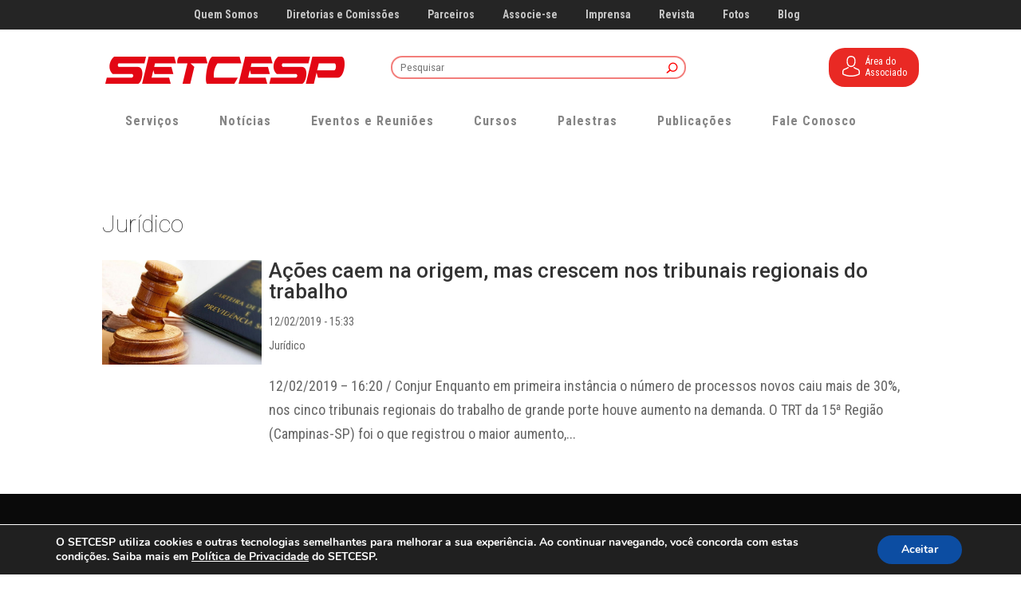

--- FILE ---
content_type: text/html;charset=utf-8
request_url: https://pageview-notify.rdstation.com.br/send
body_size: -71
content:
7f4588be-67af-4913-a30c-9df05b54f222